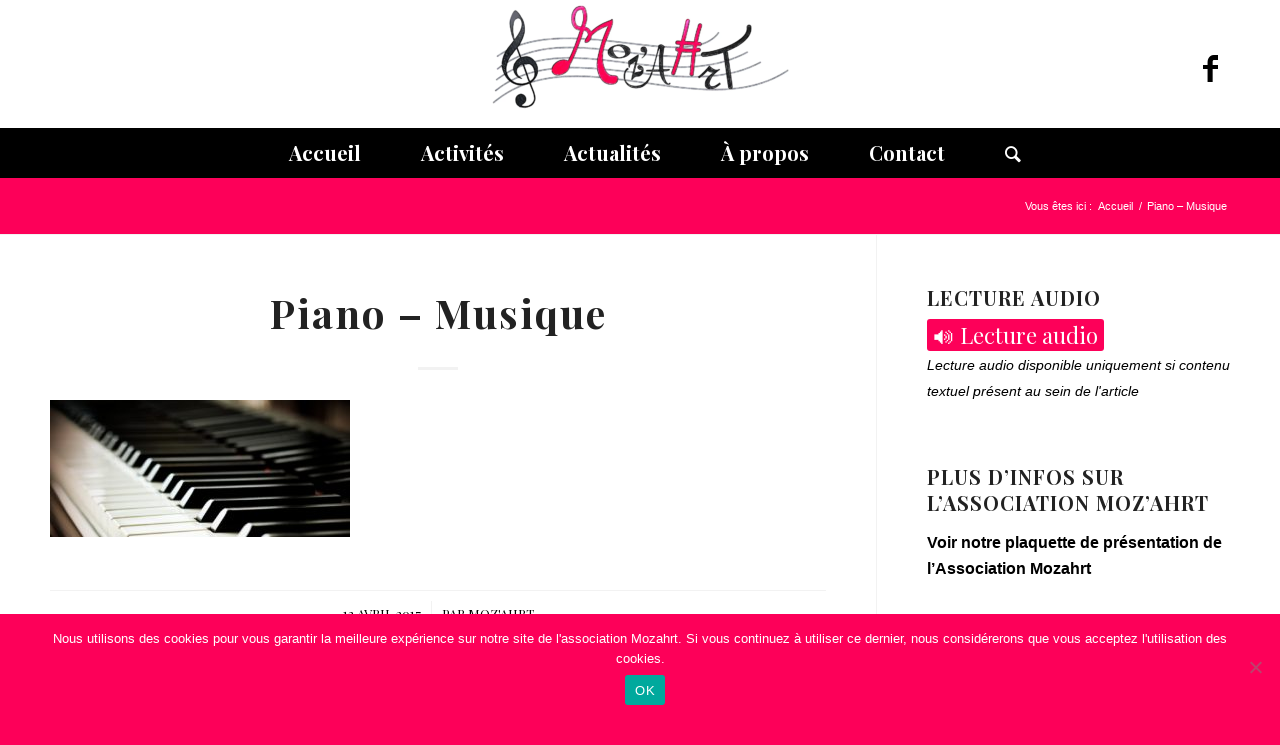

--- FILE ---
content_type: text/html; charset=UTF-8
request_url: https://www.mozahrt.fr/piano/
body_size: 21574
content:
<!DOCTYPE html><html dir="ltr" lang="fr-FR" prefix="og: https://ogp.me/ns#" class="html_stretched responsive av-preloader-disabled av-default-lightbox  html_header_top html_logo_center html_bottom_nav_header html_menu_right html_custom html_header_sticky html_header_shrinking html_mobile_menu_tablet html_header_searchicon html_content_align_center html_header_unstick_top_disabled html_header_stretch_disabled html_elegant-blog html_av-submenu-hidden html_av-submenu-display-click html_av-overlay-side html_av-overlay-side-classic html_av-submenu-noclone html_entry_id_242 av-cookies-no-cookie-consent av-no-preview "><head><meta charset="UTF-8" /><meta name="robots" content="index, follow" /><meta name="viewport" content="width=device-width,initial-scale=1,user-scalable=no"><title>Piano – Musique | Association Moz'ahrt</title><style>img:is([sizes="auto" i], [sizes^="auto," i]) { contain-intrinsic-size: 3000px 1500px }</style><meta name="robots" content="max-snippet:-1, max-image-preview:large, max-video-preview:-1" /><meta name="author" content="Moz&#039;ahrt"/><link rel="canonical" href="https://www.mozahrt.fr/piano/" /><meta name="generator" content="All in One SEO (AIOSEO) 4.7.9.1" /><meta property="og:locale" content="fr_FR" /><meta property="og:site_name" content="Association Moz&#039;ahrt" /><meta property="og:type" content="article" /><meta property="og:title" content="Piano – Musique | Association Moz&#039;ahrt" /><meta property="og:url" content="https://www.mozahrt.fr/piano/" /><meta property="og:image" content="https://www.mozahrt.fr/wp-content/uploads/2017/04/favicon-mozahrt-250x250-white.png" /><meta property="og:image:secure_url" content="https://www.mozahrt.fr/wp-content/uploads/2017/04/favicon-mozahrt-250x250-white.png" /><meta property="article:published_time" content="2017-04-13T15:20:14+00:00" /><meta property="article:modified_time" content="2017-04-13T15:20:35+00:00" /><meta property="article:publisher" content="https://www.facebook.com/AssociationMozahrt/" /><meta name="twitter:card" content="summary" /><meta name="twitter:title" content="Piano – Musique | Association Moz&#039;ahrt" /><meta name="twitter:image" content="http://www.mozahrt.fr/wp-content/uploads/2017/04/favicon-mozahrt-250x250-white.png" /> <script type="application/ld+json" class="aioseo-schema">{"@context":"https:\/\/schema.org","@graph":[{"@type":"BreadcrumbList","@id":"https:\/\/www.mozahrt.fr\/piano\/#breadcrumblist","itemListElement":[{"@type":"ListItem","@id":"https:\/\/www.mozahrt.fr\/#listItem","position":1,"name":"Domicile","item":"https:\/\/www.mozahrt.fr\/","nextItem":{"@type":"ListItem","@id":"https:\/\/www.mozahrt.fr\/piano\/#listItem","name":"Piano - Musique"}},{"@type":"ListItem","@id":"https:\/\/www.mozahrt.fr\/piano\/#listItem","position":2,"name":"Piano - Musique","previousItem":{"@type":"ListItem","@id":"https:\/\/www.mozahrt.fr\/#listItem","name":"Domicile"}}]},{"@type":"ItemPage","@id":"https:\/\/www.mozahrt.fr\/piano\/#itempage","url":"https:\/\/www.mozahrt.fr\/piano\/","name":"Piano \u2013 Musique | Association Moz'ahrt","inLanguage":"fr-FR","isPartOf":{"@id":"https:\/\/www.mozahrt.fr\/#website"},"breadcrumb":{"@id":"https:\/\/www.mozahrt.fr\/piano\/#breadcrumblist"},"author":{"@id":"https:\/\/www.mozahrt.fr\/author\/mozahrt\/#author"},"creator":{"@id":"https:\/\/www.mozahrt.fr\/author\/mozahrt\/#author"},"datePublished":"2017-04-13T17:20:14+02:00","dateModified":"2017-04-13T17:20:35+02:00"},{"@type":"Organization","@id":"https:\/\/www.mozahrt.fr\/#organization","name":"Association Moz'ahrt","description":"Association Moz'ahrt","url":"https:\/\/www.mozahrt.fr\/","logo":{"@type":"ImageObject","url":"https:\/\/www.mozahrt.fr\/wp-content\/uploads\/2025\/05\/improved-logo.png","@id":"https:\/\/www.mozahrt.fr\/piano\/#organizationLogo","width":600,"height":218},"image":{"@id":"https:\/\/www.mozahrt.fr\/piano\/#organizationLogo"},"sameAs":["https:\/\/www.instagram.com\/mozahrt_nice?igsh=Z3V0aTBmYWFreHdu&utm_source=qr"]},{"@type":"Person","@id":"https:\/\/www.mozahrt.fr\/author\/mozahrt\/#author","url":"https:\/\/www.mozahrt.fr\/author\/mozahrt\/","name":"Moz'ahrt","image":{"@type":"ImageObject","@id":"https:\/\/www.mozahrt.fr\/piano\/#authorImage","url":"https:\/\/secure.gravatar.com\/avatar\/8007a3db5da615d52602f5fc82d23d73?s=96&d=mm&r=g","width":96,"height":96,"caption":"Moz'ahrt"}},{"@type":"WebSite","@id":"https:\/\/www.mozahrt.fr\/#website","url":"https:\/\/www.mozahrt.fr\/","name":"Association Moz'ahrt","description":"Association Moz'ahrt","inLanguage":"fr-FR","publisher":{"@id":"https:\/\/www.mozahrt.fr\/#organization"}}]}</script> <link rel='dns-prefetch' href='//code.responsivevoice.org' /><link rel="alternate" type="application/rss+xml" title="Association Moz&#039;ahrt &raquo; Flux" href="https://www.mozahrt.fr/feed/" /><link rel="alternate" type="application/rss+xml" title="Association Moz&#039;ahrt &raquo; Flux des commentaires" href="https://www.mozahrt.fr/comments/feed/" /><link rel="alternate" type="application/rss+xml" title="Association Moz&#039;ahrt &raquo; Piano &#8211; Musique Flux des commentaires" href="https://www.mozahrt.fr/feed/?attachment_id=242" />  <script defer src="[data-uri]"></script> <script defer src="[data-uri]"></script> <link rel='stylesheet' id='avia-grid-css' href='https://www.mozahrt.fr/wp-content/cache/autoptimize/css/autoptimize_single_c923986f264dfaa53264fe9f68f83beb.css?ver=6.0.9' type='text/css' media='all' /><link rel='stylesheet' id='avia-base-css' href='https://www.mozahrt.fr/wp-content/cache/autoptimize/css/autoptimize_single_bb0338298086935334d0f2084f5f815d.css?ver=6.0.9' type='text/css' media='all' /><link rel='stylesheet' id='avia-layout-css' href='https://www.mozahrt.fr/wp-content/cache/autoptimize/css/autoptimize_single_e19c03aa08b9c6303e68e86f0b4d5834.css?ver=6.0.9' type='text/css' media='all' /><link rel='stylesheet' id='avia-module-audioplayer-css' href='https://www.mozahrt.fr/wp-content/cache/autoptimize/css/autoptimize_single_033acd0d6e0b5e2a913b66de50a96cbf.css?ver=6.0.9' type='text/css' media='all' /><link rel='stylesheet' id='avia-module-blog-css' href='https://www.mozahrt.fr/wp-content/cache/autoptimize/css/autoptimize_single_bed5975b4827b5b20d53a01af01c3ed8.css?ver=6.0.9' type='text/css' media='all' /><link rel='stylesheet' id='avia-module-postslider-css' href='https://www.mozahrt.fr/wp-content/cache/autoptimize/css/autoptimize_single_4ca084bf8bb2bf3074bdf5836596176e.css?ver=6.0.9' type='text/css' media='all' /><link rel='stylesheet' id='avia-module-button-css' href='https://www.mozahrt.fr/wp-content/cache/autoptimize/css/autoptimize_single_eed9fff5128dcc57fdf6f99ba6b8eaf6.css?ver=6.0.9' type='text/css' media='all' /><link rel='stylesheet' id='avia-module-buttonrow-css' href='https://www.mozahrt.fr/wp-content/cache/autoptimize/css/autoptimize_single_4eed102095e23d4e6d345081846064b3.css?ver=6.0.9' type='text/css' media='all' /><link rel='stylesheet' id='avia-module-button-fullwidth-css' href='https://www.mozahrt.fr/wp-content/cache/autoptimize/css/autoptimize_single_9fec04997da80fdad2777108111f9e45.css?ver=6.0.9' type='text/css' media='all' /><link rel='stylesheet' id='avia-module-catalogue-css' href='https://www.mozahrt.fr/wp-content/cache/autoptimize/css/autoptimize_single_76307b39f4976719167440011c0edfdb.css?ver=6.0.9' type='text/css' media='all' /><link rel='stylesheet' id='avia-module-comments-css' href='https://www.mozahrt.fr/wp-content/cache/autoptimize/css/autoptimize_single_5bbf3ee9aaed957bec384aa668f1c0b5.css?ver=6.0.9' type='text/css' media='all' /><link rel='stylesheet' id='avia-module-contact-css' href='https://www.mozahrt.fr/wp-content/cache/autoptimize/css/autoptimize_single_a9f40e3b207f53ed167783f87e6f7088.css?ver=6.0.9' type='text/css' media='all' /><link rel='stylesheet' id='avia-module-slideshow-css' href='https://www.mozahrt.fr/wp-content/cache/autoptimize/css/autoptimize_single_2bb8f40f0ff92972794847f8aa641d23.css?ver=6.0.9' type='text/css' media='all' /><link rel='stylesheet' id='avia-module-slideshow-contentpartner-css' href='https://www.mozahrt.fr/wp-content/cache/autoptimize/css/autoptimize_single_038303577e672241c16a4370f69be861.css?ver=6.0.9' type='text/css' media='all' /><link rel='stylesheet' id='avia-module-countdown-css' href='https://www.mozahrt.fr/wp-content/cache/autoptimize/css/autoptimize_single_0bf8d0ce5416dbc3c57339ab2953a790.css?ver=6.0.9' type='text/css' media='all' /><link rel='stylesheet' id='avia-module-dynamic-field-css' href='https://www.mozahrt.fr/wp-content/cache/autoptimize/css/autoptimize_single_5cddc258478e9794566587bed71d8f73.css?ver=6.0.9' type='text/css' media='all' /><link rel='stylesheet' id='avia-module-gallery-css' href='https://www.mozahrt.fr/wp-content/cache/autoptimize/css/autoptimize_single_69a6fec7c68809bd986ef13883380d32.css?ver=6.0.9' type='text/css' media='all' /><link rel='stylesheet' id='avia-module-gallery-hor-css' href='https://www.mozahrt.fr/wp-content/cache/autoptimize/css/autoptimize_single_1a3ef8762c3499be7edd1b9b02809a94.css?ver=6.0.9' type='text/css' media='all' /><link rel='stylesheet' id='avia-module-maps-css' href='https://www.mozahrt.fr/wp-content/cache/autoptimize/css/autoptimize_single_f75ffd0986745561f1623bba185a6f53.css?ver=6.0.9' type='text/css' media='all' /><link rel='stylesheet' id='avia-module-gridrow-css' href='https://www.mozahrt.fr/wp-content/cache/autoptimize/css/autoptimize_single_1e01017296f42c31721612d90e74ae7b.css?ver=6.0.9' type='text/css' media='all' /><link rel='stylesheet' id='avia-module-heading-css' href='https://www.mozahrt.fr/wp-content/cache/autoptimize/css/autoptimize_single_106d26af122106b3a10a6d4b68ba7938.css?ver=6.0.9' type='text/css' media='all' /><link rel='stylesheet' id='avia-module-rotator-css' href='https://www.mozahrt.fr/wp-content/cache/autoptimize/css/autoptimize_single_9c84210f49b8385742de8d7d25424ac5.css?ver=6.0.9' type='text/css' media='all' /><link rel='stylesheet' id='avia-module-hr-css' href='https://www.mozahrt.fr/wp-content/cache/autoptimize/css/autoptimize_single_0787a678248ef8097d9221deae3282bb.css?ver=6.0.9' type='text/css' media='all' /><link rel='stylesheet' id='avia-module-icon-css' href='https://www.mozahrt.fr/wp-content/cache/autoptimize/css/autoptimize_single_59d2f3dc7c9f3b987918f6432bf4d1b2.css?ver=6.0.9' type='text/css' media='all' /><link rel='stylesheet' id='avia-module-icon-circles-css' href='https://www.mozahrt.fr/wp-content/cache/autoptimize/css/autoptimize_single_4a1d25c3b5ff1e94db3c6973a79b8f4a.css?ver=6.0.9' type='text/css' media='all' /><link rel='stylesheet' id='avia-module-iconbox-css' href='https://www.mozahrt.fr/wp-content/cache/autoptimize/css/autoptimize_single_005bcb124fa00155ce28d856c990c11d.css?ver=6.0.9' type='text/css' media='all' /><link rel='stylesheet' id='avia-module-icongrid-css' href='https://www.mozahrt.fr/wp-content/cache/autoptimize/css/autoptimize_single_51fc53d52017b60ed06d77309f29edff.css?ver=6.0.9' type='text/css' media='all' /><link rel='stylesheet' id='avia-module-iconlist-css' href='https://www.mozahrt.fr/wp-content/cache/autoptimize/css/autoptimize_single_2edad00c33795d9c6d5026a8130ad603.css?ver=6.0.9' type='text/css' media='all' /><link rel='stylesheet' id='avia-module-image-css' href='https://www.mozahrt.fr/wp-content/cache/autoptimize/css/autoptimize_single_8b8aa660d24c88b1dfa81853bde06a58.css?ver=6.0.9' type='text/css' media='all' /><link rel='stylesheet' id='avia-module-image-diff-css' href='https://www.mozahrt.fr/wp-content/cache/autoptimize/css/autoptimize_single_5d234117a84514837763c9a8145d0a6b.css?ver=6.0.9' type='text/css' media='all' /><link rel='stylesheet' id='avia-module-hotspot-css' href='https://www.mozahrt.fr/wp-content/cache/autoptimize/css/autoptimize_single_d9cfe6c30ef8065a570d70490c925668.css?ver=6.0.9' type='text/css' media='all' /><link rel='stylesheet' id='avia-module-sc-lottie-animation-css' href='https://www.mozahrt.fr/wp-content/cache/autoptimize/css/autoptimize_single_96072d373b2a94f692956ef73d6c3e68.css?ver=6.0.9' type='text/css' media='all' /><link rel='stylesheet' id='avia-module-magazine-css' href='https://www.mozahrt.fr/wp-content/cache/autoptimize/css/autoptimize_single_4a6b857a338221553ee30f37e953b42c.css?ver=6.0.9' type='text/css' media='all' /><link rel='stylesheet' id='avia-module-masonry-css' href='https://www.mozahrt.fr/wp-content/cache/autoptimize/css/autoptimize_single_1a204781902260bd76b3f17af1dd29f0.css?ver=6.0.9' type='text/css' media='all' /><link rel='stylesheet' id='avia-siteloader-css' href='https://www.mozahrt.fr/wp-content/cache/autoptimize/css/autoptimize_single_2d6a61ca28a90c05968f32670397d449.css?ver=6.0.9' type='text/css' media='all' /><link rel='stylesheet' id='avia-module-menu-css' href='https://www.mozahrt.fr/wp-content/cache/autoptimize/css/autoptimize_single_225d0a8b4b82ac97b95df541f151f675.css?ver=6.0.9' type='text/css' media='all' /><link rel='stylesheet' id='avia-module-notification-css' href='https://www.mozahrt.fr/wp-content/cache/autoptimize/css/autoptimize_single_f25d2f95d38464649760467d6e732e71.css?ver=6.0.9' type='text/css' media='all' /><link rel='stylesheet' id='avia-module-numbers-css' href='https://www.mozahrt.fr/wp-content/cache/autoptimize/css/autoptimize_single_ee6c8bed256d8b1eebc23409cd8df4a6.css?ver=6.0.9' type='text/css' media='all' /><link rel='stylesheet' id='avia-module-portfolio-css' href='https://www.mozahrt.fr/wp-content/cache/autoptimize/css/autoptimize_single_56a6655dde0e69b1eeb09980fc830459.css?ver=6.0.9' type='text/css' media='all' /><link rel='stylesheet' id='avia-module-post-metadata-css' href='https://www.mozahrt.fr/wp-content/cache/autoptimize/css/autoptimize_single_b5928a524e34135d81d395d2830cdf16.css?ver=6.0.9' type='text/css' media='all' /><link rel='stylesheet' id='avia-module-progress-bar-css' href='https://www.mozahrt.fr/wp-content/cache/autoptimize/css/autoptimize_single_010e4eacd2807cf48b81ddff352365a3.css?ver=6.0.9' type='text/css' media='all' /><link rel='stylesheet' id='avia-module-promobox-css' href='https://www.mozahrt.fr/wp-content/cache/autoptimize/css/autoptimize_single_6f78594beea65e98252b422acb83234b.css?ver=6.0.9' type='text/css' media='all' /><link rel='stylesheet' id='avia-sc-search-css' href='https://www.mozahrt.fr/wp-content/cache/autoptimize/css/autoptimize_single_b5f5ba0f6967fae83f656eaa2dcda69b.css?ver=6.0.9' type='text/css' media='all' /><link rel='stylesheet' id='avia-module-slideshow-accordion-css' href='https://www.mozahrt.fr/wp-content/cache/autoptimize/css/autoptimize_single_aa302ceb48c87b48ba96a9e5daee5a36.css?ver=6.0.9' type='text/css' media='all' /><link rel='stylesheet' id='avia-module-slideshow-feature-image-css' href='https://www.mozahrt.fr/wp-content/cache/autoptimize/css/autoptimize_single_e4dcc415ea1ba0135fe9d59c9d30dd40.css?ver=6.0.9' type='text/css' media='all' /><link rel='stylesheet' id='avia-module-slideshow-fullsize-css' href='https://www.mozahrt.fr/wp-content/cache/autoptimize/css/autoptimize_single_e86ae087305d22072d5680fda3603297.css?ver=6.0.9' type='text/css' media='all' /><link rel='stylesheet' id='avia-module-slideshow-fullscreen-css' href='https://www.mozahrt.fr/wp-content/cache/autoptimize/css/autoptimize_single_7b360c756bcb04ee36bf6fb26ee63879.css?ver=6.0.9' type='text/css' media='all' /><link rel='stylesheet' id='avia-module-slideshow-ls-css' href='https://www.mozahrt.fr/wp-content/cache/autoptimize/css/autoptimize_single_579c66e16caabb71749071e4249aec07.css?ver=6.0.9' type='text/css' media='all' /><link rel='stylesheet' id='avia-module-social-css' href='https://www.mozahrt.fr/wp-content/cache/autoptimize/css/autoptimize_single_4c67777637c22fb84d10abbd43e3739b.css?ver=6.0.9' type='text/css' media='all' /><link rel='stylesheet' id='avia-module-tabsection-css' href='https://www.mozahrt.fr/wp-content/cache/autoptimize/css/autoptimize_single_419e0749594cb780749c645d935916da.css?ver=6.0.9' type='text/css' media='all' /><link rel='stylesheet' id='avia-module-table-css' href='https://www.mozahrt.fr/wp-content/cache/autoptimize/css/autoptimize_single_f96b84036700e9e4d13a83c603fb9c2a.css?ver=6.0.9' type='text/css' media='all' /><link rel='stylesheet' id='avia-module-tabs-css' href='https://www.mozahrt.fr/wp-content/cache/autoptimize/css/autoptimize_single_15af65796214614b782c84731b920acc.css?ver=6.0.9' type='text/css' media='all' /><link rel='stylesheet' id='avia-module-team-css' href='https://www.mozahrt.fr/wp-content/cache/autoptimize/css/autoptimize_single_9edb01dc36e71bd3b2ffa3adede0c245.css?ver=6.0.9' type='text/css' media='all' /><link rel='stylesheet' id='avia-module-testimonials-css' href='https://www.mozahrt.fr/wp-content/cache/autoptimize/css/autoptimize_single_dda20459cef16cb6c4b883d9c3ae38a5.css?ver=6.0.9' type='text/css' media='all' /><link rel='stylesheet' id='avia-module-timeline-css' href='https://www.mozahrt.fr/wp-content/cache/autoptimize/css/autoptimize_single_b23053dc6fb585369b8cd2651c1c560f.css?ver=6.0.9' type='text/css' media='all' /><link rel='stylesheet' id='avia-module-toggles-css' href='https://www.mozahrt.fr/wp-content/cache/autoptimize/css/autoptimize_single_60f474c88995d73274e9b03475058369.css?ver=6.0.9' type='text/css' media='all' /><link rel='stylesheet' id='avia-module-video-css' href='https://www.mozahrt.fr/wp-content/cache/autoptimize/css/autoptimize_single_4029f35be23eb9b06ae9d80d9281e374.css?ver=6.0.9' type='text/css' media='all' /><style id='wp-emoji-styles-inline-css' type='text/css'>img.wp-smiley, img.emoji {
		display: inline !important;
		border: none !important;
		box-shadow: none !important;
		height: 1em !important;
		width: 1em !important;
		margin: 0 0.07em !important;
		vertical-align: -0.1em !important;
		background: none !important;
		padding: 0 !important;
	}</style><link rel='stylesheet' id='wp-block-library-css' href='https://www.mozahrt.fr/wp-includes/css/dist/block-library/style.min.css?ver=6.7.4' type='text/css' media='all' /><style id='global-styles-inline-css' type='text/css'>:root{--wp--preset--aspect-ratio--square: 1;--wp--preset--aspect-ratio--4-3: 4/3;--wp--preset--aspect-ratio--3-4: 3/4;--wp--preset--aspect-ratio--3-2: 3/2;--wp--preset--aspect-ratio--2-3: 2/3;--wp--preset--aspect-ratio--16-9: 16/9;--wp--preset--aspect-ratio--9-16: 9/16;--wp--preset--color--black: #000000;--wp--preset--color--cyan-bluish-gray: #abb8c3;--wp--preset--color--white: #ffffff;--wp--preset--color--pale-pink: #f78da7;--wp--preset--color--vivid-red: #cf2e2e;--wp--preset--color--luminous-vivid-orange: #ff6900;--wp--preset--color--luminous-vivid-amber: #fcb900;--wp--preset--color--light-green-cyan: #7bdcb5;--wp--preset--color--vivid-green-cyan: #00d084;--wp--preset--color--pale-cyan-blue: #8ed1fc;--wp--preset--color--vivid-cyan-blue: #0693e3;--wp--preset--color--vivid-purple: #9b51e0;--wp--preset--color--metallic-red: #b02b2c;--wp--preset--color--maximum-yellow-red: #edae44;--wp--preset--color--yellow-sun: #eeee22;--wp--preset--color--palm-leaf: #83a846;--wp--preset--color--aero: #7bb0e7;--wp--preset--color--old-lavender: #745f7e;--wp--preset--color--steel-teal: #5f8789;--wp--preset--color--raspberry-pink: #d65799;--wp--preset--color--medium-turquoise: #4ecac2;--wp--preset--gradient--vivid-cyan-blue-to-vivid-purple: linear-gradient(135deg,rgba(6,147,227,1) 0%,rgb(155,81,224) 100%);--wp--preset--gradient--light-green-cyan-to-vivid-green-cyan: linear-gradient(135deg,rgb(122,220,180) 0%,rgb(0,208,130) 100%);--wp--preset--gradient--luminous-vivid-amber-to-luminous-vivid-orange: linear-gradient(135deg,rgba(252,185,0,1) 0%,rgba(255,105,0,1) 100%);--wp--preset--gradient--luminous-vivid-orange-to-vivid-red: linear-gradient(135deg,rgba(255,105,0,1) 0%,rgb(207,46,46) 100%);--wp--preset--gradient--very-light-gray-to-cyan-bluish-gray: linear-gradient(135deg,rgb(238,238,238) 0%,rgb(169,184,195) 100%);--wp--preset--gradient--cool-to-warm-spectrum: linear-gradient(135deg,rgb(74,234,220) 0%,rgb(151,120,209) 20%,rgb(207,42,186) 40%,rgb(238,44,130) 60%,rgb(251,105,98) 80%,rgb(254,248,76) 100%);--wp--preset--gradient--blush-light-purple: linear-gradient(135deg,rgb(255,206,236) 0%,rgb(152,150,240) 100%);--wp--preset--gradient--blush-bordeaux: linear-gradient(135deg,rgb(254,205,165) 0%,rgb(254,45,45) 50%,rgb(107,0,62) 100%);--wp--preset--gradient--luminous-dusk: linear-gradient(135deg,rgb(255,203,112) 0%,rgb(199,81,192) 50%,rgb(65,88,208) 100%);--wp--preset--gradient--pale-ocean: linear-gradient(135deg,rgb(255,245,203) 0%,rgb(182,227,212) 50%,rgb(51,167,181) 100%);--wp--preset--gradient--electric-grass: linear-gradient(135deg,rgb(202,248,128) 0%,rgb(113,206,126) 100%);--wp--preset--gradient--midnight: linear-gradient(135deg,rgb(2,3,129) 0%,rgb(40,116,252) 100%);--wp--preset--font-size--small: 1rem;--wp--preset--font-size--medium: 1.125rem;--wp--preset--font-size--large: 1.75rem;--wp--preset--font-size--x-large: clamp(1.75rem, 3vw, 2.25rem);--wp--preset--spacing--20: 0.44rem;--wp--preset--spacing--30: 0.67rem;--wp--preset--spacing--40: 1rem;--wp--preset--spacing--50: 1.5rem;--wp--preset--spacing--60: 2.25rem;--wp--preset--spacing--70: 3.38rem;--wp--preset--spacing--80: 5.06rem;--wp--preset--shadow--natural: 6px 6px 9px rgba(0, 0, 0, 0.2);--wp--preset--shadow--deep: 12px 12px 50px rgba(0, 0, 0, 0.4);--wp--preset--shadow--sharp: 6px 6px 0px rgba(0, 0, 0, 0.2);--wp--preset--shadow--outlined: 6px 6px 0px -3px rgba(255, 255, 255, 1), 6px 6px rgba(0, 0, 0, 1);--wp--preset--shadow--crisp: 6px 6px 0px rgba(0, 0, 0, 1);}:root { --wp--style--global--content-size: 800px;--wp--style--global--wide-size: 1130px; }:where(body) { margin: 0; }.wp-site-blocks > .alignleft { float: left; margin-right: 2em; }.wp-site-blocks > .alignright { float: right; margin-left: 2em; }.wp-site-blocks > .aligncenter { justify-content: center; margin-left: auto; margin-right: auto; }:where(.is-layout-flex){gap: 0.5em;}:where(.is-layout-grid){gap: 0.5em;}.is-layout-flow > .alignleft{float: left;margin-inline-start: 0;margin-inline-end: 2em;}.is-layout-flow > .alignright{float: right;margin-inline-start: 2em;margin-inline-end: 0;}.is-layout-flow > .aligncenter{margin-left: auto !important;margin-right: auto !important;}.is-layout-constrained > .alignleft{float: left;margin-inline-start: 0;margin-inline-end: 2em;}.is-layout-constrained > .alignright{float: right;margin-inline-start: 2em;margin-inline-end: 0;}.is-layout-constrained > .aligncenter{margin-left: auto !important;margin-right: auto !important;}.is-layout-constrained > :where(:not(.alignleft):not(.alignright):not(.alignfull)){max-width: var(--wp--style--global--content-size);margin-left: auto !important;margin-right: auto !important;}.is-layout-constrained > .alignwide{max-width: var(--wp--style--global--wide-size);}body .is-layout-flex{display: flex;}.is-layout-flex{flex-wrap: wrap;align-items: center;}.is-layout-flex > :is(*, div){margin: 0;}body .is-layout-grid{display: grid;}.is-layout-grid > :is(*, div){margin: 0;}body{padding-top: 0px;padding-right: 0px;padding-bottom: 0px;padding-left: 0px;}a:where(:not(.wp-element-button)){text-decoration: underline;}:root :where(.wp-element-button, .wp-block-button__link){background-color: #32373c;border-width: 0;color: #fff;font-family: inherit;font-size: inherit;line-height: inherit;padding: calc(0.667em + 2px) calc(1.333em + 2px);text-decoration: none;}.has-black-color{color: var(--wp--preset--color--black) !important;}.has-cyan-bluish-gray-color{color: var(--wp--preset--color--cyan-bluish-gray) !important;}.has-white-color{color: var(--wp--preset--color--white) !important;}.has-pale-pink-color{color: var(--wp--preset--color--pale-pink) !important;}.has-vivid-red-color{color: var(--wp--preset--color--vivid-red) !important;}.has-luminous-vivid-orange-color{color: var(--wp--preset--color--luminous-vivid-orange) !important;}.has-luminous-vivid-amber-color{color: var(--wp--preset--color--luminous-vivid-amber) !important;}.has-light-green-cyan-color{color: var(--wp--preset--color--light-green-cyan) !important;}.has-vivid-green-cyan-color{color: var(--wp--preset--color--vivid-green-cyan) !important;}.has-pale-cyan-blue-color{color: var(--wp--preset--color--pale-cyan-blue) !important;}.has-vivid-cyan-blue-color{color: var(--wp--preset--color--vivid-cyan-blue) !important;}.has-vivid-purple-color{color: var(--wp--preset--color--vivid-purple) !important;}.has-metallic-red-color{color: var(--wp--preset--color--metallic-red) !important;}.has-maximum-yellow-red-color{color: var(--wp--preset--color--maximum-yellow-red) !important;}.has-yellow-sun-color{color: var(--wp--preset--color--yellow-sun) !important;}.has-palm-leaf-color{color: var(--wp--preset--color--palm-leaf) !important;}.has-aero-color{color: var(--wp--preset--color--aero) !important;}.has-old-lavender-color{color: var(--wp--preset--color--old-lavender) !important;}.has-steel-teal-color{color: var(--wp--preset--color--steel-teal) !important;}.has-raspberry-pink-color{color: var(--wp--preset--color--raspberry-pink) !important;}.has-medium-turquoise-color{color: var(--wp--preset--color--medium-turquoise) !important;}.has-black-background-color{background-color: var(--wp--preset--color--black) !important;}.has-cyan-bluish-gray-background-color{background-color: var(--wp--preset--color--cyan-bluish-gray) !important;}.has-white-background-color{background-color: var(--wp--preset--color--white) !important;}.has-pale-pink-background-color{background-color: var(--wp--preset--color--pale-pink) !important;}.has-vivid-red-background-color{background-color: var(--wp--preset--color--vivid-red) !important;}.has-luminous-vivid-orange-background-color{background-color: var(--wp--preset--color--luminous-vivid-orange) !important;}.has-luminous-vivid-amber-background-color{background-color: var(--wp--preset--color--luminous-vivid-amber) !important;}.has-light-green-cyan-background-color{background-color: var(--wp--preset--color--light-green-cyan) !important;}.has-vivid-green-cyan-background-color{background-color: var(--wp--preset--color--vivid-green-cyan) !important;}.has-pale-cyan-blue-background-color{background-color: var(--wp--preset--color--pale-cyan-blue) !important;}.has-vivid-cyan-blue-background-color{background-color: var(--wp--preset--color--vivid-cyan-blue) !important;}.has-vivid-purple-background-color{background-color: var(--wp--preset--color--vivid-purple) !important;}.has-metallic-red-background-color{background-color: var(--wp--preset--color--metallic-red) !important;}.has-maximum-yellow-red-background-color{background-color: var(--wp--preset--color--maximum-yellow-red) !important;}.has-yellow-sun-background-color{background-color: var(--wp--preset--color--yellow-sun) !important;}.has-palm-leaf-background-color{background-color: var(--wp--preset--color--palm-leaf) !important;}.has-aero-background-color{background-color: var(--wp--preset--color--aero) !important;}.has-old-lavender-background-color{background-color: var(--wp--preset--color--old-lavender) !important;}.has-steel-teal-background-color{background-color: var(--wp--preset--color--steel-teal) !important;}.has-raspberry-pink-background-color{background-color: var(--wp--preset--color--raspberry-pink) !important;}.has-medium-turquoise-background-color{background-color: var(--wp--preset--color--medium-turquoise) !important;}.has-black-border-color{border-color: var(--wp--preset--color--black) !important;}.has-cyan-bluish-gray-border-color{border-color: var(--wp--preset--color--cyan-bluish-gray) !important;}.has-white-border-color{border-color: var(--wp--preset--color--white) !important;}.has-pale-pink-border-color{border-color: var(--wp--preset--color--pale-pink) !important;}.has-vivid-red-border-color{border-color: var(--wp--preset--color--vivid-red) !important;}.has-luminous-vivid-orange-border-color{border-color: var(--wp--preset--color--luminous-vivid-orange) !important;}.has-luminous-vivid-amber-border-color{border-color: var(--wp--preset--color--luminous-vivid-amber) !important;}.has-light-green-cyan-border-color{border-color: var(--wp--preset--color--light-green-cyan) !important;}.has-vivid-green-cyan-border-color{border-color: var(--wp--preset--color--vivid-green-cyan) !important;}.has-pale-cyan-blue-border-color{border-color: var(--wp--preset--color--pale-cyan-blue) !important;}.has-vivid-cyan-blue-border-color{border-color: var(--wp--preset--color--vivid-cyan-blue) !important;}.has-vivid-purple-border-color{border-color: var(--wp--preset--color--vivid-purple) !important;}.has-metallic-red-border-color{border-color: var(--wp--preset--color--metallic-red) !important;}.has-maximum-yellow-red-border-color{border-color: var(--wp--preset--color--maximum-yellow-red) !important;}.has-yellow-sun-border-color{border-color: var(--wp--preset--color--yellow-sun) !important;}.has-palm-leaf-border-color{border-color: var(--wp--preset--color--palm-leaf) !important;}.has-aero-border-color{border-color: var(--wp--preset--color--aero) !important;}.has-old-lavender-border-color{border-color: var(--wp--preset--color--old-lavender) !important;}.has-steel-teal-border-color{border-color: var(--wp--preset--color--steel-teal) !important;}.has-raspberry-pink-border-color{border-color: var(--wp--preset--color--raspberry-pink) !important;}.has-medium-turquoise-border-color{border-color: var(--wp--preset--color--medium-turquoise) !important;}.has-vivid-cyan-blue-to-vivid-purple-gradient-background{background: var(--wp--preset--gradient--vivid-cyan-blue-to-vivid-purple) !important;}.has-light-green-cyan-to-vivid-green-cyan-gradient-background{background: var(--wp--preset--gradient--light-green-cyan-to-vivid-green-cyan) !important;}.has-luminous-vivid-amber-to-luminous-vivid-orange-gradient-background{background: var(--wp--preset--gradient--luminous-vivid-amber-to-luminous-vivid-orange) !important;}.has-luminous-vivid-orange-to-vivid-red-gradient-background{background: var(--wp--preset--gradient--luminous-vivid-orange-to-vivid-red) !important;}.has-very-light-gray-to-cyan-bluish-gray-gradient-background{background: var(--wp--preset--gradient--very-light-gray-to-cyan-bluish-gray) !important;}.has-cool-to-warm-spectrum-gradient-background{background: var(--wp--preset--gradient--cool-to-warm-spectrum) !important;}.has-blush-light-purple-gradient-background{background: var(--wp--preset--gradient--blush-light-purple) !important;}.has-blush-bordeaux-gradient-background{background: var(--wp--preset--gradient--blush-bordeaux) !important;}.has-luminous-dusk-gradient-background{background: var(--wp--preset--gradient--luminous-dusk) !important;}.has-pale-ocean-gradient-background{background: var(--wp--preset--gradient--pale-ocean) !important;}.has-electric-grass-gradient-background{background: var(--wp--preset--gradient--electric-grass) !important;}.has-midnight-gradient-background{background: var(--wp--preset--gradient--midnight) !important;}.has-small-font-size{font-size: var(--wp--preset--font-size--small) !important;}.has-medium-font-size{font-size: var(--wp--preset--font-size--medium) !important;}.has-large-font-size{font-size: var(--wp--preset--font-size--large) !important;}.has-x-large-font-size{font-size: var(--wp--preset--font-size--x-large) !important;}
:where(.wp-block-post-template.is-layout-flex){gap: 1.25em;}:where(.wp-block-post-template.is-layout-grid){gap: 1.25em;}
:where(.wp-block-columns.is-layout-flex){gap: 2em;}:where(.wp-block-columns.is-layout-grid){gap: 2em;}
:root :where(.wp-block-pullquote){font-size: 1.5em;line-height: 1.6;}</style><link rel='stylesheet' id='cookie-notice-front-css' href='https://www.mozahrt.fr/wp-content/plugins/cookie-notice/css/front.min.css?ver=2.5.5' type='text/css' media='all' /><link rel='stylesheet' id='rv-style-css' href='https://www.mozahrt.fr/wp-content/cache/autoptimize/css/autoptimize_single_9d4ad1550dd45deaf4a4644b4dfbba62.css?ver=6.7.4' type='text/css' media='all' /><link rel='stylesheet' id='wpa-style-css' href='https://www.mozahrt.fr/wp-content/cache/autoptimize/css/autoptimize_single_720f1385d1f57d0d3f4fa8a631835fb8.css?ver=1.5.10' type='text/css' media='all' /><style id='wpa-style-inline-css' type='text/css'>.wpa-hide-ltr#skiplinks a, .wpa-hide-ltr#skiplinks a:hover, .wpa-hide-ltr#skiplinks a:visited {
	
}
.wpa-hide-ltr#skiplinks a:active,  .wpa-hide-ltr#skiplinks a:focus {
	
}
	:root { --admin-bar-top : 7px; }</style><link rel='stylesheet' id='avia-scs-css' href='https://www.mozahrt.fr/wp-content/cache/autoptimize/css/autoptimize_single_3fda5b72b2c22f5c0fd06205678cc979.css?ver=6.0.9' type='text/css' media='all' /><link rel='stylesheet' id='avia-fold-unfold-css' href='https://www.mozahrt.fr/wp-content/cache/autoptimize/css/autoptimize_single_8d5e91a519eb626b9afc723d155fc111.css?ver=6.0.9' type='text/css' media='all' /><link rel='stylesheet' id='avia-widget-css-css' href='https://www.mozahrt.fr/wp-content/cache/autoptimize/css/autoptimize_single_cd4cacb42d86900ce21ae76f58392e04.css?ver=6.0.9' type='text/css' media='screen' /><link rel='stylesheet' id='avia-dynamic-css' href='https://www.mozahrt.fr/wp-content/cache/autoptimize/css/autoptimize_single_efa2cc920543b15788794ec165ddf5dd.css?ver=695d8c6f3f657' type='text/css' media='all' /><link rel='stylesheet' id='avia-custom-css' href='https://www.mozahrt.fr/wp-content/themes/enfold/css/custom.css?ver=6.0.9' type='text/css' media='all' /><link rel='stylesheet' id='avia-style-css' href='https://www.mozahrt.fr/wp-content/themes/enfold-child/style.css?ver=6.0.9' type='text/css' media='all' /><style id='akismet-widget-style-inline-css' type='text/css'>.a-stats {
				--akismet-color-mid-green: #357b49;
				--akismet-color-white: #fff;
				--akismet-color-light-grey: #f6f7f7;

				max-width: 350px;
				width: auto;
			}

			.a-stats * {
				all: unset;
				box-sizing: border-box;
			}

			.a-stats strong {
				font-weight: 600;
			}

			.a-stats a.a-stats__link,
			.a-stats a.a-stats__link:visited,
			.a-stats a.a-stats__link:active {
				background: var(--akismet-color-mid-green);
				border: none;
				box-shadow: none;
				border-radius: 8px;
				color: var(--akismet-color-white);
				cursor: pointer;
				display: block;
				font-family: -apple-system, BlinkMacSystemFont, 'Segoe UI', 'Roboto', 'Oxygen-Sans', 'Ubuntu', 'Cantarell', 'Helvetica Neue', sans-serif;
				font-weight: 500;
				padding: 12px;
				text-align: center;
				text-decoration: none;
				transition: all 0.2s ease;
			}

			/* Extra specificity to deal with TwentyTwentyOne focus style */
			.widget .a-stats a.a-stats__link:focus {
				background: var(--akismet-color-mid-green);
				color: var(--akismet-color-white);
				text-decoration: none;
			}

			.a-stats a.a-stats__link:hover {
				filter: brightness(110%);
				box-shadow: 0 4px 12px rgba(0, 0, 0, 0.06), 0 0 2px rgba(0, 0, 0, 0.16);
			}

			.a-stats .count {
				color: var(--akismet-color-white);
				display: block;
				font-size: 1.5em;
				line-height: 1.4;
				padding: 0 13px;
				white-space: nowrap;
			}</style><link rel='stylesheet' id='__EPYT__style-css' href='https://www.mozahrt.fr/wp-content/plugins/youtube-embed-plus/styles/ytprefs.min.css?ver=14.2.1.3' type='text/css' media='all' /><style id='__EPYT__style-inline-css' type='text/css'>.epyt-gallery-thumb {
                        width: 33.333%;
                }</style> <script type="text/javascript" src="https://www.mozahrt.fr/wp-includes/js/jquery/jquery.min.js?ver=3.7.1" id="jquery-core-js"></script> <script defer type="text/javascript" src="https://www.mozahrt.fr/wp-includes/js/jquery/jquery-migrate.min.js?ver=3.4.1" id="jquery-migrate-js"></script> <script defer type="text/javascript" src="https://code.responsivevoice.org/responsivevoice.js" id="responsive-voice-js"></script> <script defer type="text/javascript" src="https://www.mozahrt.fr/wp-content/cache/autoptimize/js/autoptimize_single_38d70b5f343b70abfe8f6bdbd7c6a6e4.js?ver=6.7.4" id="wp_retina-js"></script> <script defer type="text/javascript" src="https://www.mozahrt.fr/wp-content/cache/autoptimize/js/autoptimize_single_c5ba8cbb456a2694cedb43b7c89e458b.js?ver=6.0.9" id="avia-js-js"></script> <script defer type="text/javascript" src="https://www.mozahrt.fr/wp-content/cache/autoptimize/js/autoptimize_single_e96846193549df893ebe4d182543230a.js?ver=6.0.9" id="avia-compat-js"></script> <script defer type="text/javascript" src="https://www.mozahrt.fr/wp-content/plugins/wp-accessibility/js/fingerprint.min.js?ver=1.5.10" id="wpa-fingerprintjs-js"></script> <script defer id="__ytprefs__-js-extra" src="[data-uri]"></script> <script defer type="text/javascript" src="https://www.mozahrt.fr/wp-content/plugins/youtube-embed-plus/scripts/ytprefs.min.js?ver=14.2.1.3" id="__ytprefs__-js"></script> <link rel="https://api.w.org/" href="https://www.mozahrt.fr/wp-json/" /><link rel="alternate" title="JSON" type="application/json" href="https://www.mozahrt.fr/wp-json/wp/v2/media/242" /><link rel="EditURI" type="application/rsd+xml" title="RSD" href="https://www.mozahrt.fr/xmlrpc.php?rsd" /><meta name="generator" content="WordPress 6.7.4" /><link rel='shortlink' href='https://www.mozahrt.fr/?p=242' /><link rel="alternate" title="oEmbed (JSON)" type="application/json+oembed" href="https://www.mozahrt.fr/wp-json/oembed/1.0/embed?url=https%3A%2F%2Fwww.mozahrt.fr%2Fpiano%2F" /><link rel="alternate" title="oEmbed (XML)" type="text/xml+oembed" href="https://www.mozahrt.fr/wp-json/oembed/1.0/embed?url=https%3A%2F%2Fwww.mozahrt.fr%2Fpiano%2F&#038;format=xml" /><link rel="profile" href="https://gmpg.org/xfn/11" /><link rel="alternate" type="application/rss+xml" title="Association Moz&#039;ahrt RSS2 Feed" href="https://www.mozahrt.fr/feed/" /><link rel="pingback" href="https://www.mozahrt.fr/xmlrpc.php" /><style type='text/css' media='screen'>#top #header_main > .container, #top #header_main > .container .main_menu  .av-main-nav > li > a, #top #header_main #menu-item-shop .cart_dropdown_link{ height:126px; line-height: 126px; }
 .html_top_nav_header .av-logo-container{ height:126px;  }
 .html_header_top.html_header_sticky #top #wrap_all #main{ padding-top:178px; }</style><!--[if lt IE 9]><script src="https://www.mozahrt.fr/wp-content/themes/enfold/js/html5shiv.js"></script><![endif]--><link rel="icon" href="http://www.mozahrt.fr/wp-content/uploads/2017/04/favicon-mozahrt-250x250-white.png" type="image/png"><style type="text/css">@font-face {font-family: 'entypo-fontello'; font-weight: normal; font-style: normal; font-display: auto;
		src: url('https://www.mozahrt.fr/wp-content/themes/enfold/config-templatebuilder/avia-template-builder/assets/fonts/entypo-fontello.woff2') format('woff2'),
		url('https://www.mozahrt.fr/wp-content/themes/enfold/config-templatebuilder/avia-template-builder/assets/fonts/entypo-fontello.woff') format('woff'),
		url('https://www.mozahrt.fr/wp-content/themes/enfold/config-templatebuilder/avia-template-builder/assets/fonts/entypo-fontello.ttf') format('truetype'),
		url('https://www.mozahrt.fr/wp-content/themes/enfold/config-templatebuilder/avia-template-builder/assets/fonts/entypo-fontello.svg#entypo-fontello') format('svg'),
		url('https://www.mozahrt.fr/wp-content/themes/enfold/config-templatebuilder/avia-template-builder/assets/fonts/entypo-fontello.eot'),
		url('https://www.mozahrt.fr/wp-content/themes/enfold/config-templatebuilder/avia-template-builder/assets/fonts/entypo-fontello.eot?#iefix') format('embedded-opentype');
		} #top .avia-font-entypo-fontello, body .avia-font-entypo-fontello, html body [data-av_iconfont='entypo-fontello']:before{ font-family: 'entypo-fontello'; }</style></head><body id="top" class="attachment attachment-template-default single single-attachment postid-242 attachmentid-242 attachment-jpeg stretched playfair_display verdana-websave verdana  cookies-not-set wpa-excerpt post-type-attachment avia-responsive-images-support" itemscope="itemscope" itemtype="https://schema.org/WebPage" ><div id='wrap_all'><header id='header' class='all_colors header_color light_bg_color  av_header_top av_logo_center av_bottom_nav_header av_menu_right av_custom av_header_sticky av_header_shrinking av_header_stretch_disabled av_mobile_menu_tablet av_header_searchicon av_header_unstick_top_disabled av_header_border_disabled' aria-label="Header" data-av_shrink_factor='50' role="banner" itemscope="itemscope" itemtype="https://schema.org/WPHeader" ><div  id='header_main' class='container_wrap container_wrap_logo'><div class='container av-logo-container'><div class='inner-container'><span class='logo avia-standard-logo'><a href='https://www.mozahrt.fr/' class='' aria-label='Association Moz'ahrt à Nice - Musique ouverte aux enfants et adultes handicapés' ><img src="http://www.mozahrt.fr/wp-content/uploads/2017/04/mozahrt-1136x412x2-300x109.png" height="100" width="300" alt='Association Moz'ahrt à Nice - Musique ouverte aux enfants et adultes handicapés' title='' /></a></span><ul class='noLightbox social_bookmarks icon_count_1'><li class='social_bookmarks_facebook av-social-link-facebook social_icon_1'><a  target="_blank" aria-label="Lien vers Facebook" href='https://www.facebook.com/AssociationMozahrt' aria-hidden='false' data-av_icon='' data-av_iconfont='entypo-fontello' title='Facebook'><span class='avia_hidden_link_text'>Facebook</span></a></li></ul></div></div><div id='header_main_alternate' class='container_wrap'><div class='container'><nav class='main_menu' data-selectname='Sélectionner une page'  role="navigation" itemscope="itemscope" itemtype="https://schema.org/SiteNavigationElement" ><div class="avia-menu av-main-nav-wrap"><ul role="menu" class="menu av-main-nav" id="avia-menu"><li role="menuitem" id="menu-item-132" class="menu-item menu-item-type-post_type menu-item-object-page menu-item-home menu-item-top-level menu-item-top-level-1"><a title="Accueil Association Moz&rsquo;ahrt" href="https://www.mozahrt.fr/" itemprop="url" tabindex="0"><span class="avia-bullet"></span><span class="avia-menu-text">Accueil</span><span class="avia-menu-fx"><span class="avia-arrow-wrap"><span class="avia-arrow"></span></span></span></a></li><li role="menuitem" id="menu-item-153" class="menu-item menu-item-type-post_type menu-item-object-page menu-item-top-level menu-item-top-level-2"><a title="Actions et Activités Association Moz&rsquo;arht" href="https://www.mozahrt.fr/activites/" itemprop="url" tabindex="0"><span class="avia-bullet"></span><span class="avia-menu-text">Activités</span><span class="avia-menu-fx"><span class="avia-arrow-wrap"><span class="avia-arrow"></span></span></span></a></li><li role="menuitem" id="menu-item-1145" class="menu-item menu-item-type-custom menu-item-object-custom menu-item-has-children menu-item-top-level menu-item-top-level-3"><a title="Actualités Association Moz&rsquo;ahrt" href="http://www.mozahrt.fr/actu/" itemprop="url" tabindex="0"><span class="avia-bullet"></span><span class="avia-menu-text">Actualités</span><span class="avia-menu-fx"><span class="avia-arrow-wrap"><span class="avia-arrow"></span></span></span></a><ul class="sub-menu"><li role="menuitem" id="menu-item-298" class="menu-item menu-item-type-taxonomy menu-item-object-category"><a title="Informations Association Moz&rsquo;ahrt" href="https://www.mozahrt.fr/categorie/info/" itemprop="url" tabindex="0"><span class="avia-bullet"></span><span class="avia-menu-text">Informations</span></a></li><li role="menuitem" id="menu-item-1147" class="menu-item menu-item-type-taxonomy menu-item-object-category"><a title="Audios Association Moz&rsquo;ahrt" href="https://www.mozahrt.fr/categorie/audios/" itemprop="url" tabindex="0"><span class="avia-bullet"></span><span class="avia-menu-text">Audios</span></a></li><li role="menuitem" id="menu-item-299" class="menu-item menu-item-type-taxonomy menu-item-object-category"><a title="Photos Association Moz&rsquo;ahrt" href="https://www.mozahrt.fr/categorie/photos/" itemprop="url" tabindex="0"><span class="avia-bullet"></span><span class="avia-menu-text">Photos</span></a></li><li role="menuitem" id="menu-item-1141" class="menu-item menu-item-type-taxonomy menu-item-object-category"><a title="Vidéos Association Moz&rsquo;ahrt" href="https://www.mozahrt.fr/categorie/videos/" itemprop="url" tabindex="0"><span class="avia-bullet"></span><span class="avia-menu-text">Vidéos</span></a></li></ul></li><li role="menuitem" id="menu-item-1315" class="menu-item menu-item-type-custom menu-item-object-custom menu-item-has-children menu-item-top-level menu-item-top-level-4"><a href="#" itemprop="url" tabindex="0"><span class="avia-bullet"></span><span class="avia-menu-text">À propos</span><span class="avia-menu-fx"><span class="avia-arrow-wrap"><span class="avia-arrow"></span></span></span></a><ul class="sub-menu"><li role="menuitem" id="menu-item-3465" class="menu-item menu-item-type-post_type menu-item-object-post"><a href="https://www.mozahrt.fr/mozahrt-en-video/" itemprop="url" tabindex="0"><span class="avia-bullet"></span><span class="avia-menu-text">Moz’ahrt en vidéo</span></a></li><li role="menuitem" id="menu-item-134" class="menu-item menu-item-type-post_type menu-item-object-page"><a title="Association Moz&rsquo;ahrt – Qui sommes-nous ?" href="https://www.mozahrt.fr/a-propos/" itemprop="url" tabindex="0"><span class="avia-bullet"></span><span class="avia-menu-text">À propos</span></a></li><li role="menuitem" id="menu-item-1316" class="menu-item menu-item-type-custom menu-item-object-custom"><a href="http://www.mozahrt.fr/plaquette-association-mozahrt/" itemprop="url" tabindex="0"><span class="avia-bullet"></span><span class="avia-menu-text">Plaquette Association Moz&rsquo;ahrt</span></a></li><li role="menuitem" id="menu-item-3077" class="menu-item menu-item-type-custom menu-item-object-custom"><a href="https://www.helloasso.com/associations/mozahrt/collectes/cagnotte-pour-financement-de-materiel-musical-et-organisation-de-concerts" itemprop="url" tabindex="0"><span class="avia-bullet"></span><span class="avia-menu-text">Cagnotte HelloAsso</span></a></li></ul></li><li role="menuitem" id="menu-item-135" class="menu-item menu-item-type-post_type menu-item-object-page menu-item-top-level menu-item-top-level-5"><a title="Contacter l&rsquo;association Moz&rsquo;ahrt" href="https://www.mozahrt.fr/contact/" itemprop="url" tabindex="0"><span class="avia-bullet"></span><span class="avia-menu-text">Contact</span><span class="avia-menu-fx"><span class="avia-arrow-wrap"><span class="avia-arrow"></span></span></span></a></li><li id="menu-item-search" class="noMobile menu-item menu-item-search-dropdown menu-item-avia-special" role="menuitem"><a aria-label="Rechercher" href="?s=" rel="nofollow" data-avia-search-tooltip="
&lt;search&gt;
 &lt;form role=&quot;search&quot; action=&quot;https://www.mozahrt.fr/&quot; id=&quot;searchform&quot; method=&quot;get&quot; class=&quot;&quot;&gt;
 &lt;div&gt;
 &lt;input type=&quot;submit&quot; value=&quot;&quot; id=&quot;searchsubmit&quot; class=&quot;button avia-font-entypo-fontello&quot; title=&quot;Entrez au moins 3 caractères pour afficher une liste de résultats ou cliquez pour aller sur la page des résultats de recherche pour tous les afficher&quot; /&gt;
 &lt;input type=&quot;search&quot; id=&quot;s&quot; name=&quot;s&quot; value=&quot;&quot; aria-label=&#039;Rechercher&#039; placeholder=&#039;Rechercher&#039; required /&gt;
 &lt;/div&gt;
 &lt;/form&gt;
&lt;/search&gt;
" aria-hidden='false' data-av_icon='' data-av_iconfont='entypo-fontello'><span class="avia_hidden_link_text">Rechercher</span></a></li><li class="av-burger-menu-main menu-item-avia-special " role="menuitem"> <a href="#" aria-label="Menu" aria-hidden="false"> <span class="av-hamburger av-hamburger--spin av-js-hamburger"> <span class="av-hamburger-box"> <span class="av-hamburger-inner"></span> <strong>Menu</strong> </span> </span> <span class="avia_hidden_link_text">Menu</span> </a></li></ul></div></nav></div></div></div><div class="header_bg"></div></header><div id='main' class='all_colors' data-scroll-offset='126'><div class='stretch_full container_wrap alternate_color light_bg_color empty_title  title_container'><div class='container'><div class="breadcrumb breadcrumbs avia-breadcrumbs"><div class="breadcrumb-trail" ><span class="trail-before"><span class="breadcrumb-title">Vous êtes ici :</span></span> <span  itemscope="itemscope" itemtype="https://schema.org/BreadcrumbList" ><span  itemscope="itemscope" itemtype="https://schema.org/ListItem" itemprop="itemListElement" ><a itemprop="url" href="https://www.mozahrt.fr" title="Association Moz&#039;ahrt" rel="home" class="trail-begin"><span itemprop="name">Accueil</span></a><span itemprop="position" class="hidden">1</span></span></span> <span class="sep">/</span> <span class="trail-end">Piano &#8211; Musique</span></div></div></div></div><div class='container_wrap container_wrap_first main_color sidebar_right'><div class='container template-blog template-single-blog '><main class='content units av-content-small alpha  av-blog-meta-comments-disabled av-blog-meta-tag-disabled av-main-single'  role="main" itemprop="mainContentOfPage" ><article class="post-entry post-entry-type-standard post-entry-242 post-loop-1 post-parity-odd post-entry-last single-big post  post-242 attachment type-attachment status-inherit hentry"  itemscope="itemscope" itemtype="https://schema.org/CreativeWork" ><div class="blog-meta"></div><div class='entry-content-wrapper clearfix standard-content'><header class="entry-content-header" aria-label="Post: Piano &#8211; Musique"><div class="av-heading-wrapper"><h1 class='post-title entry-title '  itemprop="headline" >Piano &#8211; Musique<span class="post-format-icon minor-meta"></span></h1></div></header><span class="av-vertical-delimiter"></span><div class="entry-content"  itemprop="text" ><p class="attachment"><a href='https://www.mozahrt.fr/wp-content/uploads/2017/04/piano.jpg'><img decoding="async" width="300" height="137" src="https://www.mozahrt.fr/wp-content/uploads/2017/04/piano-300x137.jpg" class="attachment-medium size-medium" alt="Piano - Musique" srcset="https://www.mozahrt.fr/wp-content/uploads/2017/04/piano-300x137.jpg 300w, https://www.mozahrt.fr/wp-content/uploads/2017/04/piano-768x352.jpg 768w, https://www.mozahrt.fr/wp-content/uploads/2017/04/piano-1030x472.jpg 1030w, https://www.mozahrt.fr/wp-content/uploads/2017/04/piano-705x323.jpg 705w, https://www.mozahrt.fr/wp-content/uploads/2017/04/piano-450x206.jpg 450w, https://www.mozahrt.fr/wp-content/uploads/2017/04/piano.jpg 1310w" sizes="(max-width: 300px) 100vw, 300px" /></a></p></div><span class="post-meta-infos"><time class="date-container minor-meta updated"  itemprop="datePublished" datetime="2017-04-13T17:20:14+02:00" >13 avril 2017</time><span class="text-sep">/</span><span class="blog-author minor-meta">par <span class="entry-author-link"  itemprop="author" ><span class="author"><span class="fn"><a href="https://www.mozahrt.fr/author/mozahrt/" title="Articles par Moz&#039;ahrt" rel="author">Moz'ahrt</a></span></span></span></span></span><footer class="entry-footer"><div class='av-social-sharing-box av-social-sharing-box-default av-social-sharing-box-fullwidth'><div class="av-share-box"><h5 class='av-share-link-description av-no-toc '>Partager cette publication</h5><ul class="av-share-box-list noLightbox"><li class='av-share-link av-social-link-facebook' ><a target="_blank" aria-label="Partager sur Facebook" href='https://www.facebook.com/sharer.php?u=https://www.mozahrt.fr/piano/&#038;t=Piano%20%E2%80%93%20Musique' aria-hidden='false' data-av_icon='' data-av_iconfont='entypo-fontello' title='' data-avia-related-tooltip='Partager sur Facebook'><span class='avia_hidden_link_text'>Partager sur Facebook</span></a></li><li class='av-share-link av-social-link-twitter' ><a target="_blank" aria-label="Partager sur X" href='https://twitter.com/share?text=Piano%20%E2%80%93%20Musique&#038;url=https://www.mozahrt.fr/?p=242' aria-hidden='false' data-av_icon='' data-av_iconfont='entypo-fontello' title='' data-avia-related-tooltip='Partager sur X'><span class='avia_hidden_link_text'>Partager sur X</span></a></li><li class='av-share-link av-social-link-linkedin' ><a target="_blank" aria-label="Partager sur LinkedIn" href='https://linkedin.com/shareArticle?mini=true&#038;title=Piano%20%E2%80%93%20Musique&#038;url=https://www.mozahrt.fr/piano/' aria-hidden='false' data-av_icon='' data-av_iconfont='entypo-fontello' title='' data-avia-related-tooltip='Partager sur LinkedIn'><span class='avia_hidden_link_text'>Partager sur LinkedIn</span></a></li><li class='av-share-link av-social-link-mail' ><a  aria-label="Partager par Mail" href='mailto:?subject=Piano%20%E2%80%93%20Musique&#038;body=https://www.mozahrt.fr/piano/' aria-hidden='false' data-av_icon='' data-av_iconfont='entypo-fontello' title='' data-avia-related-tooltip='Partager par Mail'><span class='avia_hidden_link_text'>Partager par Mail</span></a></li></ul></div></div></footer><div class='post_delimiter'></div></div><div class="post_author_timeline"></div><span class='hidden'> <span class='av-structured-data'  itemprop="image" itemscope="itemscope" itemtype="https://schema.org/ImageObject" > <span itemprop='url'>http://www.mozahrt.fr/wp-content/uploads/2017/04/mozahrt-1136x412x2-300x109.png</span> <span itemprop='height'>0</span> <span itemprop='width'>0</span> </span> <span class='av-structured-data'  itemprop="publisher" itemtype="https://schema.org/Organization" itemscope="itemscope" > <span itemprop='name'>Moz'ahrt</span> <span itemprop='logo' itemscope itemtype='https://schema.org/ImageObject'> <span itemprop='url'>http://www.mozahrt.fr/wp-content/uploads/2017/04/mozahrt-1136x412x2-300x109.png</span> </span> </span><span class='av-structured-data'  itemprop="author" itemscope="itemscope" itemtype="https://schema.org/Person" ><span itemprop='name'>Moz'ahrt</span></span><span class='av-structured-data'  itemprop="datePublished" datetime="2017-04-13T17:20:14+02:00" >2017-04-13 17:20:14</span><span class='av-structured-data'  itemprop="dateModified" itemtype="https://schema.org/dateModified" >2017-04-13 17:20:35</span><span class='av-structured-data'  itemprop="mainEntityOfPage" itemtype="https://schema.org/mainEntityOfPage" ><span itemprop='name'>Piano &#8211; Musique</span></span></span></article><div class='single-big'></div><div class='comment-entry post-entry'><div class='comment_meta_container'><div class='side-container-comment'><div class='side-container-comment-inner'> <span class='comment-count'>0</span> <span class='comment-text'>réponses</span> <span class='center-border center-border-left'></span> <span class='center-border center-border-right'></span></div></div></div><div class="comment_container"><h3 class='miniheading '>Laisser un commentaire</h3><span class="minitext">Rejoindre la discussion?<br />N’hésitez pas à contribuer !</span><div id="respond" class="comment-respond"><h3 id="reply-title" class="comment-reply-title">Laisser un commentaire <small><a rel="nofollow" id="cancel-comment-reply-link" href="/piano/#respond" style="display:none;">Annuler la réponse</a></small></h3><form action="https://www.mozahrt.fr/wp-comments-post.php" method="post" id="commentform" class="comment-form"><p class="comment-notes"><span id="email-notes">Votre adresse e-mail ne sera pas publiée.</span> <span class="required-field-message">Les champs obligatoires sont indiqués avec <span class="required">*</span></span></p><p class="comment-form-author"><label for="author">Nom <span class="required">*</span></label> <input id="author" name="author" type="text" value="" size="30" maxlength="245" autocomplete="name" required="required" /></p><p class="comment-form-email"><label for="email">E-mail <span class="required">*</span></label> <input id="email" name="email" type="text" value="" size="30" maxlength="100" aria-describedby="email-notes" autocomplete="email" required="required" /></p><p class="comment-form-url"><label for="url">Site web</label> <input id="url" name="url" type="text" value="" size="30" maxlength="200" autocomplete="url" /></p><p class="comment-form-cookies-consent"><input id="wp-comment-cookies-consent" name="wp-comment-cookies-consent" type="checkbox" value="yes" /> <label for="wp-comment-cookies-consent">Enregistrer mon nom, mon e-mail et mon site dans le navigateur pour mon prochain commentaire.</label></p><p class="comment-form-comment"><label for="comment">Commentaire <span class="required">*</span></label><textarea id="comment" name="comment" cols="45" rows="8" maxlength="65525" required="required"></textarea></p><p class="form-submit"><input name="submit" type="submit" id="submit" class="submit" value="Laisser un commentaire" /> <input type='hidden' name='comment_post_ID' value='242' id='comment_post_ID' /> <input type='hidden' name='comment_parent' id='comment_parent' value='0' /></p><p style="display: none;"><input type="hidden" id="akismet_comment_nonce" name="akismet_comment_nonce" value="13bbfe31e6" /></p><p style="display: none !important;" class="akismet-fields-container" data-prefix="ak_"><label>&#916;<textarea name="ak_hp_textarea" cols="45" rows="8" maxlength="100"></textarea></label><input type="hidden" id="ak_js_1" name="ak_js" value="106"/><script defer src="[data-uri]"></script></p></form></div></div></div></main><aside class='sidebar sidebar_right  smartphones_sidebar_active alpha units' aria-label="Sidebar"  role="complementary" itemscope="itemscope" itemtype="https://schema.org/WPSideBar" ><div class="inner_sidebar extralight-border"><section id="text-3" class="widget clearfix widget_text"><h3 class="widgettitle">Lecture audio</h3><div class="textwidget"><button id="listenButton1" class="responsivevoice-button" type="button" value="Play" title="ResponsiveVoice Tap to Start/Stop Speech"><span>&#128266; Lecture audio</span></button> <script defer src="[data-uri]"></script> <br /> <span class="audio">Lecture audio disponible uniquement si contenu textuel présent au sein de l'article</span></div> <span class="seperator extralight-border"></span></section><section id="text-7" class="widget clearfix widget_text"><h3 class="widgettitle">Plus d&rsquo;infos sur l&rsquo;Association Moz&rsquo;ahrt</h3><div class="textwidget"><p><strong><a href="http://www.mozahrt.fr/plaquette-association-mozahrt/">Voir notre plaquette de présentation de l&rsquo;Association Mozahrt</a></strong></p></div> <span class="seperator extralight-border"></span></section><section id="newsbox-4" class="widget clearfix avia-widget-container newsbox"><h3 class="widgettitle">Informations Moz&rsquo;ahrt</h3><ul class="news-wrap image_size_widget"><li class="news-content post-format-standard"><div class="news-link"><a class='news-thumb no-news-thumb' title="Lire : Moz&rsquo;ahrt en vidéo" href="https://www.mozahrt.fr/mozahrt-en-video/"></a><div class="news-headline"><a class='news-title' title="Lire : Moz&rsquo;ahrt en vidéo" href="https://www.mozahrt.fr/mozahrt-en-video/">Moz&rsquo;ahrt en vidéo</a><span class="news-time">11 septembre 2025 - 12h34 min</span></div></div></li><li class="news-content post-format-standard"><div class="news-link"><a class='news-thumb ' title="Lire : Visite de Francophonia aux locaux de Moz’ahrt" href="https://www.mozahrt.fr/visite-de-francophonia-aux-locaux-de-mozahrt/"><img width="36" height="36" src="https://www.mozahrt.fr/wp-content/uploads/2025/05/Francophonia-36x36.webp" class="wp-image-3267 avia-img-lazy-loading-3267 attachment-widget size-widget wp-post-image" alt="" decoding="async" loading="lazy" srcset="https://www.mozahrt.fr/wp-content/uploads/2025/05/Francophonia-36x36.webp 36w, https://www.mozahrt.fr/wp-content/uploads/2025/05/Francophonia-300x300.webp 300w, https://www.mozahrt.fr/wp-content/uploads/2025/05/Francophonia-80x80.webp 80w, https://www.mozahrt.fr/wp-content/uploads/2025/05/Francophonia-180x180.webp 180w, https://www.mozahrt.fr/wp-content/uploads/2025/05/Francophonia.webp 512w" sizes="auto, (max-width: 36px) 100vw, 36px" /></a><div class="news-headline"><a class='news-title' title="Lire : Visite de Francophonia aux locaux de Moz’ahrt" href="https://www.mozahrt.fr/visite-de-francophonia-aux-locaux-de-mozahrt/">Visite de Francophonia aux locaux de Moz’ahrt</a><span class="news-time">4 mai 2025 - 11h51 min</span></div></div></li><li class="news-content post-format-standard"><div class="news-link"><a class='news-thumb ' title="Lire : Colloque MESH à Cannes-La-Bocca – 13/03/2025" href="https://www.mozahrt.fr/colloque-mesh-a-cannes-la-bocca-13-03-2025/"><img width="1" height="1" src="https://www.mozahrt.fr/wp-content/uploads/2025/04/IMG_5026-3.jpg" class="wp-image-3248 avia-img-lazy-loading-3248 attachment-widget size-widget wp-post-image" alt="" decoding="async" loading="lazy" /></a><div class="news-headline"><a class='news-title' title="Lire : Colloque MESH à Cannes-La-Bocca – 13/03/2025" href="https://www.mozahrt.fr/colloque-mesh-a-cannes-la-bocca-13-03-2025/">Colloque MESH à Cannes-La-Bocca – 13/03/2025</a><span class="news-time">29 avril 2025 - 17h17 min</span></div></div></li><li class="news-content post-format-standard"><div class="news-link"><a class='news-thumb ' title="Lire : Représentation musicale à l’EHPAD HELENA à Nice" href="https://www.mozahrt.fr/representation-musicale-a-lehpad-helena-a-nice/"><img width="36" height="36" src="https://www.mozahrt.fr/wp-content/uploads/2025/04/IMG_2880-36x36.jpeg" class="wp-image-3226 avia-img-lazy-loading-3226 attachment-widget size-widget wp-post-image" alt="" decoding="async" loading="lazy" srcset="https://www.mozahrt.fr/wp-content/uploads/2025/04/IMG_2880-36x36.jpeg 36w, https://www.mozahrt.fr/wp-content/uploads/2025/04/IMG_2880-80x80.jpeg 80w, https://www.mozahrt.fr/wp-content/uploads/2025/04/IMG_2880-180x180.jpeg 180w" sizes="auto, (max-width: 36px) 100vw, 36px" /></a><div class="news-headline"><a class='news-title' title="Lire : Représentation musicale à l’EHPAD HELENA à Nice" href="https://www.mozahrt.fr/representation-musicale-a-lehpad-helena-a-nice/">Représentation musicale à l’EHPAD HELENA à Nice</a><span class="news-time">29 avril 2025 - 16h55 min</span></div></div></li><li class="news-content post-format-standard"><div class="news-link"><a class='news-thumb ' title="Lire : Cagnotte HelloAsso !" href="https://www.mozahrt.fr/cagnotte-helloasso/"><img width="36" height="36" src="https://www.mozahrt.fr/wp-content/uploads/2025/02/th-36x36.jpeg" class="wp-image-3072 avia-img-lazy-loading-3072 attachment-widget size-widget wp-post-image" alt="" decoding="async" loading="lazy" srcset="https://www.mozahrt.fr/wp-content/uploads/2025/02/th-36x36.jpeg 36w, https://www.mozahrt.fr/wp-content/uploads/2025/02/th-80x80.jpeg 80w, https://www.mozahrt.fr/wp-content/uploads/2025/02/th-180x180.jpeg 180w" sizes="auto, (max-width: 36px) 100vw, 36px" /></a><div class="news-headline"><a class='news-title' title="Lire : Cagnotte HelloAsso !" href="https://www.mozahrt.fr/cagnotte-helloasso/">Cagnotte HelloAsso !</a><span class="news-time">28 février 2025 - 11h31 min</span></div></div></li><li class="news-content post-format-standard"><div class="news-link"><a class='news-thumb no-news-thumb' title="Lire : Fête de Noël 2024 aux locaux de Moz&rsquo;ahrt !" href="https://www.mozahrt.fr/fete-de-noel-2024-aux-locaux-de-mozahrt/"></a><div class="news-headline"><a class='news-title' title="Lire : Fête de Noël 2024 aux locaux de Moz&rsquo;ahrt !" href="https://www.mozahrt.fr/fete-de-noel-2024-aux-locaux-de-mozahrt/">Fête de Noël 2024 aux locaux de Moz&rsquo;ahrt !</a><span class="news-time">27 février 2025 - 12h57 min</span></div></div></li><li class="news-content post-format-standard"><div class="news-link"><a class='news-thumb no-news-thumb' title="Lire : Mozahrt en Octobre Rose" href="https://www.mozahrt.fr/mozahrt-en-octobre-rose/"></a><div class="news-headline"><a class='news-title' title="Lire : Mozahrt en Octobre Rose" href="https://www.mozahrt.fr/mozahrt-en-octobre-rose/">Mozahrt en Octobre Rose</a><span class="news-time">28 octobre 2024 - 18h19 min</span></div></div></li><li class="news-content post-format-standard"><div class="news-link"><a class='news-thumb no-news-thumb' title="Lire : Photo de quelques professeurs MOZAHRT" href="https://www.mozahrt.fr/photo-de-quelques-professeurs-mozahrt/"></a><div class="news-headline"><a class='news-title' title="Lire : Photo de quelques professeurs MOZAHRT" href="https://www.mozahrt.fr/photo-de-quelques-professeurs-mozahrt/">Photo de quelques professeurs MOZAHRT</a><span class="news-time">4 octobre 2024 - 15h51 min</span></div></div></li><li class="news-content post-format-standard"><div class="news-link"><a class='news-thumb no-news-thumb' title="Lire : Bureau de Mozahrt 2024-2025" href="https://www.mozahrt.fr/bureau-de-mozahrt-2024-2025/"></a><div class="news-headline"><a class='news-title' title="Lire : Bureau de Mozahrt 2024-2025" href="https://www.mozahrt.fr/bureau-de-mozahrt-2024-2025/">Bureau de Mozahrt 2024-2025</a><span class="news-time">4 octobre 2024 - 15h48 min</span></div></div></li><li class="news-content post-format-standard"><div class="news-link"><a class='news-thumb no-news-thumb' title="Lire : Nous cherchons des professeurs de chant" href="https://www.mozahrt.fr/2975-2/"></a><div class="news-headline"><a class='news-title' title="Lire : Nous cherchons des professeurs de chant" href="https://www.mozahrt.fr/2975-2/">Nous cherchons des professeurs de chant</a><span class="news-time">22 septembre 2024 - 9h34 min</span></div></div></li></ul><span class="seperator extralight-border"></span></section><section id="avia_fb_likebox-4" class="widget clearfix avia-widget-container avia_fb_likebox avia_no_block_preview"><h3 class="widgettitle">Aimez-nous sur Facebook</h3><div class='av_facebook_widget_wrap ' ><div class="fb-page" data-width="500" data-href="https://www.facebook.com/AssociationMozahrt" data-small-header="false" data-adapt-container-width="true" data-hide-cover="false" data-show-facepile="true" data-show-posts="false"><div class="fb-xfbml-parse-ignore"></div></div></div><span class="seperator extralight-border"></span></section></div></aside></div></div><footer class='container_wrap socket_color' id='socket'  role="contentinfo" itemscope="itemscope" itemtype="https://schema.org/WPFooter" ><div class='container'> <span class='copyright'>Musique Ouverte aux Z’enfants et Adultes Handicapés ou rencontrant un Trouble de la santé&nbsp;-&nbsp;© Copyright 2026 Association Moz'ahrt</span></div></footer></div></div> <script defer src="[data-uri]"></script> <script defer src="[data-uri]"></script><script defer type="text/javascript" src="https://www.mozahrt.fr/wp-content/themes/enfold/js/waypoints/waypoints.min.js?ver=6.0.9" id="avia-waypoints-js"></script> <script defer type="text/javascript" src="https://www.mozahrt.fr/wp-content/cache/autoptimize/js/autoptimize_single_4b2a9c61edde5933d25cba39db45b5d7.js?ver=6.0.9" id="avia-default-js"></script> <script defer type="text/javascript" src="https://www.mozahrt.fr/wp-content/cache/autoptimize/js/autoptimize_single_c5a1298660a2648224880257f883747d.js?ver=6.0.9" id="avia-shortcodes-js"></script> <script defer type="text/javascript" src="https://www.mozahrt.fr/wp-content/cache/autoptimize/js/autoptimize_single_434b1bb7b6e1b9b810307c2ad7b59b1c.js?ver=6.0.9" id="avia-module-audioplayer-js"></script> <script defer type="text/javascript" src="https://www.mozahrt.fr/wp-content/themes/enfold/config-templatebuilder/avia-shortcodes/chart/chart-js.min.js?ver=6.0.9" id="avia-module-chart-js-js"></script> <script defer type="text/javascript" src="https://www.mozahrt.fr/wp-content/cache/autoptimize/js/autoptimize_single_3062c257eb73ef53b0e0702ac2bde1ce.js?ver=6.0.9" id="avia-module-chart-js"></script> <script defer type="text/javascript" src="https://www.mozahrt.fr/wp-content/cache/autoptimize/js/autoptimize_single_e4baba933fcea4a255b4feb9ea1fa5b3.js?ver=6.0.9" id="avia-module-contact-js"></script> <script defer type="text/javascript" src="https://www.mozahrt.fr/wp-content/cache/autoptimize/js/autoptimize_single_c727f3302387f8bafa059096aba070de.js?ver=6.0.9" id="avia-module-slideshow-js"></script> <script defer type="text/javascript" src="https://www.mozahrt.fr/wp-content/cache/autoptimize/js/autoptimize_single_b5fccddac02c11c20b0d3d4bed89580f.js?ver=6.0.9" id="avia-module-countdown-js"></script> <script defer type="text/javascript" src="https://www.mozahrt.fr/wp-content/cache/autoptimize/js/autoptimize_single_397a3b46d54529c7c33525994a3328d3.js?ver=6.0.9" id="avia-module-gallery-js"></script> <script defer type="text/javascript" src="https://www.mozahrt.fr/wp-content/cache/autoptimize/js/autoptimize_single_c152082f269963628ed1b93ef869c3ef.js?ver=6.0.9" id="avia-module-gallery-hor-js"></script> <script defer type="text/javascript" src="https://www.mozahrt.fr/wp-content/cache/autoptimize/js/autoptimize_single_a3c39d69462258d54a03b564343f35a1.js?ver=6.0.9" id="avia-module-rotator-js"></script> <script defer type="text/javascript" src="https://www.mozahrt.fr/wp-content/cache/autoptimize/js/autoptimize_single_5b74fb20ae508ef9f358752cfbe659e4.js?ver=6.0.9" id="avia-module-icon-circles-js"></script> <script defer type="text/javascript" src="https://www.mozahrt.fr/wp-content/cache/autoptimize/js/autoptimize_single_e9ec6d0c4a0fa4debc6e266b981a61e2.js?ver=6.0.9" id="avia-module-icongrid-js"></script> <script defer type="text/javascript" src="https://www.mozahrt.fr/wp-content/cache/autoptimize/js/autoptimize_single_52d523a696fa250f3472a55082c28961.js?ver=6.0.9" id="avia-module-iconlist-js"></script> <script defer type="text/javascript" src="https://www.mozahrt.fr/wp-includes/js/underscore.min.js?ver=1.13.7" id="underscore-js"></script> <script defer type="text/javascript" src="https://www.mozahrt.fr/wp-content/cache/autoptimize/js/autoptimize_single_7887c8a4bfa6928e8810ba8184838c23.js?ver=6.0.9" id="avia-module-image-diff-js"></script> <script defer type="text/javascript" src="https://www.mozahrt.fr/wp-content/cache/autoptimize/js/autoptimize_single_a2e064fe689ccc4880a38eafeec5b1c1.js?ver=6.0.9" id="avia-module-hotspot-js"></script> <script defer type="text/javascript" src="https://www.mozahrt.fr/wp-content/cache/autoptimize/js/autoptimize_single_333340be8821684c631ea48302be813c.js?ver=6.0.9" id="avia-module-sc-lottie-animation-js"></script> <script defer type="text/javascript" src="https://www.mozahrt.fr/wp-content/cache/autoptimize/js/autoptimize_single_96f03a2224a9303741d560667fc1f94d.js?ver=6.0.9" id="avia-module-magazine-js"></script> <script defer type="text/javascript" src="https://www.mozahrt.fr/wp-content/themes/enfold/config-templatebuilder/avia-shortcodes/portfolio/isotope.min.js?ver=6.0.9" id="avia-module-isotope-js"></script> <script defer type="text/javascript" src="https://www.mozahrt.fr/wp-content/cache/autoptimize/js/autoptimize_single_939367341a56de70ad8749e970bc8306.js?ver=6.0.9" id="avia-module-masonry-js"></script> <script defer type="text/javascript" src="https://www.mozahrt.fr/wp-content/cache/autoptimize/js/autoptimize_single_a9c3bfcc9fe7cecc0e609d3ebcb8eff6.js?ver=6.0.9" id="avia-module-menu-js"></script> <script defer type="text/javascript" src="https://www.mozahrt.fr/wp-content/cache/autoptimize/js/autoptimize_single_b9fe2601823543cf34c2030b6e909011.js?ver=6.0.9" id="avia-module-notification-js"></script> <script defer type="text/javascript" src="https://www.mozahrt.fr/wp-content/cache/autoptimize/js/autoptimize_single_4dc1c0907e094e052360da41a6bb9405.js?ver=6.0.9" id="avia-module-numbers-js"></script> <script defer type="text/javascript" src="https://www.mozahrt.fr/wp-content/cache/autoptimize/js/autoptimize_single_4a88370708396cff89f48cda233bcb67.js?ver=6.0.9" id="avia-module-portfolio-js"></script> <script defer type="text/javascript" src="https://www.mozahrt.fr/wp-content/cache/autoptimize/js/autoptimize_single_05305f03f7d8c0df5d9cc944bfcd16f0.js?ver=6.0.9" id="avia-module-progress-bar-js"></script> <script defer type="text/javascript" src="https://www.mozahrt.fr/wp-content/cache/autoptimize/js/autoptimize_single_f48ca017d5fc8c377dee4e85451cffa0.js?ver=6.0.9" id="avia-module-slideshow-video-js"></script> <script defer type="text/javascript" src="https://www.mozahrt.fr/wp-content/cache/autoptimize/js/autoptimize_single_1c074a4eb4cbb4579a908ff31267d26e.js?ver=6.0.9" id="avia-module-slideshow-accordion-js"></script> <script defer type="text/javascript" src="https://www.mozahrt.fr/wp-content/cache/autoptimize/js/autoptimize_single_7ee4d38d5388345bcc9732918bf153bc.js?ver=6.0.9" id="avia-module-slideshow-fullscreen-js"></script> <script defer type="text/javascript" src="https://www.mozahrt.fr/wp-content/cache/autoptimize/js/autoptimize_single_76b52f516e507ff6bde771ec1789facb.js?ver=6.0.9" id="avia-module-slideshow-ls-js"></script> <script defer type="text/javascript" src="https://www.mozahrt.fr/wp-content/cache/autoptimize/js/autoptimize_single_9399f79461230988dd5a81d68babddb7.js?ver=6.0.9" id="avia-module-tabsection-js"></script> <script defer type="text/javascript" src="https://www.mozahrt.fr/wp-content/cache/autoptimize/js/autoptimize_single_04402d4c0ef416ece2d2caadc897e4ff.js?ver=6.0.9" id="avia-module-tabs-js"></script> <script defer type="text/javascript" src="https://www.mozahrt.fr/wp-content/cache/autoptimize/js/autoptimize_single_83932426f57e1b43ccfcb3e51e98de14.js?ver=6.0.9" id="avia-module-testimonials-js"></script> <script defer type="text/javascript" src="https://www.mozahrt.fr/wp-content/cache/autoptimize/js/autoptimize_single_cd0b94babfb4effc96120b6923150f82.js?ver=6.0.9" id="avia-module-timeline-js"></script> <script defer type="text/javascript" src="https://www.mozahrt.fr/wp-content/cache/autoptimize/js/autoptimize_single_529089ba86b126b513148b7496cc6039.js?ver=6.0.9" id="avia-module-toggles-js"></script> <script defer type="text/javascript" src="https://www.mozahrt.fr/wp-content/cache/autoptimize/js/autoptimize_single_5d9568e3a8c8c9720cb7ee058f796b7b.js?ver=6.0.9" id="avia-module-video-js"></script> <script defer id="cookie-notice-front-js-before" src="[data-uri]"></script> <script defer type="text/javascript" src="https://www.mozahrt.fr/wp-content/plugins/cookie-notice/js/front.min.js?ver=2.5.5" id="cookie-notice-front-js"></script> <script defer type="text/javascript" src="https://www.mozahrt.fr/wp-content/cache/autoptimize/js/autoptimize_single_d70920369d9e6c888d39198400a10f1e.js?ver=6.0.9" id="avia-hamburger-menu-js"></script> <script defer type="text/javascript" src="https://www.mozahrt.fr/wp-content/cache/autoptimize/js/autoptimize_single_818740c2785659d2e489b2fd8bc4081e.js?ver=6.0.9" id="avia-parallax-support-js"></script> <script defer type="text/javascript" src="https://www.mozahrt.fr/wp-content/cache/autoptimize/js/autoptimize_single_052c03f5675dc0a192c236cec3946d71.js?ver=6.0.9" id="avia-fold-unfold-js"></script> <script defer type="text/javascript" src="https://www.mozahrt.fr/wp-content/cache/autoptimize/js/autoptimize_single_5d158660319fa700e0c88699c6c468be.js?ver=6.0.9" id="avia-megamenu-js"></script> <script defer type="text/javascript" src="https://www.mozahrt.fr/wp-content/cache/autoptimize/js/autoptimize_single_7f76b2f7a1c70fa19c65c9878760bd22.js?ver=6.0.9" id="avia-sticky-header-js"></script> <script defer type="text/javascript" src="https://www.mozahrt.fr/wp-content/cache/autoptimize/js/autoptimize_single_a45b4de232b2709e5017d30ed9d2642d.js?ver=6.0.9" id="avia-footer-effects-js"></script> <script defer type="text/javascript" src="https://www.mozahrt.fr/wp-content/cache/autoptimize/js/autoptimize_single_f14327fd8c9742db20ccc844f2823742.js?ver=6.0.9" id="avia-widget-js-js"></script> <script defer type="text/javascript" src="https://www.mozahrt.fr/wp-includes/js/comment-reply.min.js?ver=6.7.4" id="comment-reply-js" data-wp-strategy="async"></script> <script defer type="text/javascript" src="https://www.mozahrt.fr/wp-content/cache/autoptimize/js/autoptimize_single_56ba041d13ef9477b9c346729d169822.js?ver=6.0.9" id="avia_blocks_front_script-js"></script> <script defer id="wpa.longdesc-js-extra" src="[data-uri]"></script> <script defer type="text/javascript" src="https://www.mozahrt.fr/wp-content/plugins/wp-accessibility/js/longdesc.min.js?ver=1.5.10" id="wpa.longdesc-js"></script> <script defer id="wp-accessibility-js-extra" src="[data-uri]"></script> <script defer type="text/javascript" src="https://www.mozahrt.fr/wp-content/plugins/wp-accessibility/js/wp-accessibility.min.js?ver=1.5.10" id="wp-accessibility-js"></script> <script defer type="text/javascript" src="https://www.mozahrt.fr/wp-content/plugins/youtube-embed-plus/scripts/fitvids.min.js?ver=14.2.1.3" id="__ytprefsfitvids__-js"></script> <script defer type="text/javascript" src="https://www.mozahrt.fr/wp-content/cache/autoptimize/js/autoptimize_single_91954b488a9bfcade528d6ff5c7ce83f.js?ver=1740133302" id="akismet-frontend-js"></script> <script defer type="text/javascript" src="https://www.mozahrt.fr/wp-content/cache/autoptimize/js/autoptimize_single_508fd5f823d0f6656dbfb0957ada0165.js?ver=6.0.9" id="avia-dotlottie-script-js"></script> <div id="cookie-notice" role="dialog" class="cookie-notice-hidden cookie-revoke-hidden cn-position-bottom" aria-label="Cookie Notice" style="background-color: rgba(253,0,89,1);"><div class="cookie-notice-container" style="color: #fff"><span id="cn-notice-text" class="cn-text-container">Nous utilisons des cookies pour vous garantir la meilleure expérience sur notre site de l'association Mozahrt. Si vous continuez à utiliser ce dernier, nous considérerons que vous acceptez l'utilisation des cookies.</span><span id="cn-notice-buttons" class="cn-buttons-container"><a href="#" id="cn-accept-cookie" data-cookie-set="accept" class="cn-set-cookie cn-button" aria-label="OK" style="background-color: #00a99d">OK</a></span><span id="cn-close-notice" data-cookie-set="accept" class="cn-close-icon" title="Non"></span></div></div> <a href='#top' title='Faire défiler vers le haut' id='scroll-top-link' aria-hidden='true' data-av_icon='' data-av_iconfont='entypo-fontello'><span class="avia_hidden_link_text">Faire défiler vers le haut</span></a><div id="fb-root"></div></body></html>